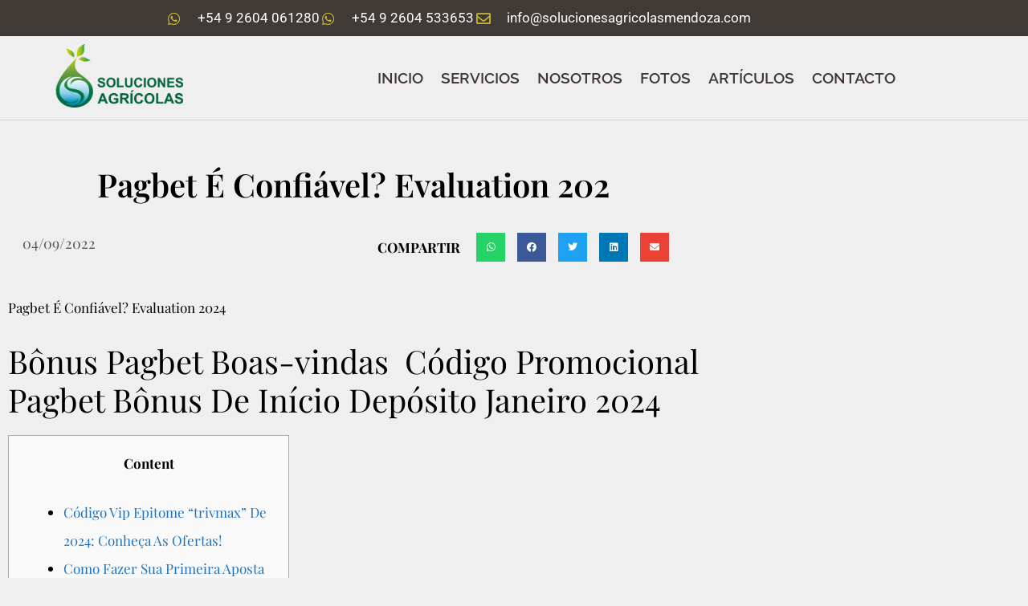

--- FILE ---
content_type: text/html; charset=UTF-8
request_url: https://solucionesagricolasmendoza.com/pagbet-brazil/pagbet-e-confiavel-evaluation-202/
body_size: 20549
content:
<!DOCTYPE html>
<html lang="es">
<head>
	<meta charset="UTF-8">
	<title>Pagbet É Confiável? Evaluation 202 &#8211; Soluciones Agrícolas | San Rafael &#8211; Mendoza &#8211; Argentina</title><link rel="stylesheet" href="https://solucionesagricolasmendoza.com/wp-content/cache/min/1/4e4946c4a6cda08e175f94bf547fc844.css" media="all" data-minify="1" />
<meta name='robots' content='max-image-preview:large' />
<meta name="viewport" content="width=device-width, initial-scale=1"><link href='https://fonts.gstatic.com' crossorigin rel='preconnect' />
<link rel="alternate" type="application/rss+xml" title="Soluciones Agrícolas | San Rafael - Mendoza - Argentina &raquo; Feed" href="https://solucionesagricolasmendoza.com/feed/" />
<link rel="alternate" type="application/rss+xml" title="Soluciones Agrícolas | San Rafael - Mendoza - Argentina &raquo; Feed de los comentarios" href="https://solucionesagricolasmendoza.com/comments/feed/" />
<style id='wp-img-auto-sizes-contain-inline-css'>
img:is([sizes=auto i],[sizes^="auto," i]){contain-intrinsic-size:3000px 1500px}
/*# sourceURL=wp-img-auto-sizes-contain-inline-css */
</style>
<style id='wp-emoji-styles-inline-css'>

	img.wp-smiley, img.emoji {
		display: inline !important;
		border: none !important;
		box-shadow: none !important;
		height: 1em !important;
		width: 1em !important;
		margin: 0 0.07em !important;
		vertical-align: -0.1em !important;
		background: none !important;
		padding: 0 !important;
	}
/*# sourceURL=wp-emoji-styles-inline-css */
</style>

<style id='classic-theme-styles-inline-css'>
/*! This file is auto-generated */
.wp-block-button__link{color:#fff;background-color:#32373c;border-radius:9999px;box-shadow:none;text-decoration:none;padding:calc(.667em + 2px) calc(1.333em + 2px);font-size:1.125em}.wp-block-file__button{background:#32373c;color:#fff;text-decoration:none}
/*# sourceURL=/wp-includes/css/classic-themes.min.css */
</style>
<style id='global-styles-inline-css'>
:root{--wp--preset--aspect-ratio--square: 1;--wp--preset--aspect-ratio--4-3: 4/3;--wp--preset--aspect-ratio--3-4: 3/4;--wp--preset--aspect-ratio--3-2: 3/2;--wp--preset--aspect-ratio--2-3: 2/3;--wp--preset--aspect-ratio--16-9: 16/9;--wp--preset--aspect-ratio--9-16: 9/16;--wp--preset--color--black: #000000;--wp--preset--color--cyan-bluish-gray: #abb8c3;--wp--preset--color--white: #ffffff;--wp--preset--color--pale-pink: #f78da7;--wp--preset--color--vivid-red: #cf2e2e;--wp--preset--color--luminous-vivid-orange: #ff6900;--wp--preset--color--luminous-vivid-amber: #fcb900;--wp--preset--color--light-green-cyan: #7bdcb5;--wp--preset--color--vivid-green-cyan: #00d084;--wp--preset--color--pale-cyan-blue: #8ed1fc;--wp--preset--color--vivid-cyan-blue: #0693e3;--wp--preset--color--vivid-purple: #9b51e0;--wp--preset--color--contrast: var(--contrast);--wp--preset--color--contrast-2: var(--contrast-2);--wp--preset--color--contrast-3: var(--contrast-3);--wp--preset--color--base: var(--base);--wp--preset--color--base-2: var(--base-2);--wp--preset--color--base-3: var(--base-3);--wp--preset--color--accent: var(--accent);--wp--preset--gradient--vivid-cyan-blue-to-vivid-purple: linear-gradient(135deg,rgb(6,147,227) 0%,rgb(155,81,224) 100%);--wp--preset--gradient--light-green-cyan-to-vivid-green-cyan: linear-gradient(135deg,rgb(122,220,180) 0%,rgb(0,208,130) 100%);--wp--preset--gradient--luminous-vivid-amber-to-luminous-vivid-orange: linear-gradient(135deg,rgb(252,185,0) 0%,rgb(255,105,0) 100%);--wp--preset--gradient--luminous-vivid-orange-to-vivid-red: linear-gradient(135deg,rgb(255,105,0) 0%,rgb(207,46,46) 100%);--wp--preset--gradient--very-light-gray-to-cyan-bluish-gray: linear-gradient(135deg,rgb(238,238,238) 0%,rgb(169,184,195) 100%);--wp--preset--gradient--cool-to-warm-spectrum: linear-gradient(135deg,rgb(74,234,220) 0%,rgb(151,120,209) 20%,rgb(207,42,186) 40%,rgb(238,44,130) 60%,rgb(251,105,98) 80%,rgb(254,248,76) 100%);--wp--preset--gradient--blush-light-purple: linear-gradient(135deg,rgb(255,206,236) 0%,rgb(152,150,240) 100%);--wp--preset--gradient--blush-bordeaux: linear-gradient(135deg,rgb(254,205,165) 0%,rgb(254,45,45) 50%,rgb(107,0,62) 100%);--wp--preset--gradient--luminous-dusk: linear-gradient(135deg,rgb(255,203,112) 0%,rgb(199,81,192) 50%,rgb(65,88,208) 100%);--wp--preset--gradient--pale-ocean: linear-gradient(135deg,rgb(255,245,203) 0%,rgb(182,227,212) 50%,rgb(51,167,181) 100%);--wp--preset--gradient--electric-grass: linear-gradient(135deg,rgb(202,248,128) 0%,rgb(113,206,126) 100%);--wp--preset--gradient--midnight: linear-gradient(135deg,rgb(2,3,129) 0%,rgb(40,116,252) 100%);--wp--preset--font-size--small: 13px;--wp--preset--font-size--medium: 20px;--wp--preset--font-size--large: 36px;--wp--preset--font-size--x-large: 42px;--wp--preset--spacing--20: 0.44rem;--wp--preset--spacing--30: 0.67rem;--wp--preset--spacing--40: 1rem;--wp--preset--spacing--50: 1.5rem;--wp--preset--spacing--60: 2.25rem;--wp--preset--spacing--70: 3.38rem;--wp--preset--spacing--80: 5.06rem;--wp--preset--shadow--natural: 6px 6px 9px rgba(0, 0, 0, 0.2);--wp--preset--shadow--deep: 12px 12px 50px rgba(0, 0, 0, 0.4);--wp--preset--shadow--sharp: 6px 6px 0px rgba(0, 0, 0, 0.2);--wp--preset--shadow--outlined: 6px 6px 0px -3px rgb(255, 255, 255), 6px 6px rgb(0, 0, 0);--wp--preset--shadow--crisp: 6px 6px 0px rgb(0, 0, 0);}:where(.is-layout-flex){gap: 0.5em;}:where(.is-layout-grid){gap: 0.5em;}body .is-layout-flex{display: flex;}.is-layout-flex{flex-wrap: wrap;align-items: center;}.is-layout-flex > :is(*, div){margin: 0;}body .is-layout-grid{display: grid;}.is-layout-grid > :is(*, div){margin: 0;}:where(.wp-block-columns.is-layout-flex){gap: 2em;}:where(.wp-block-columns.is-layout-grid){gap: 2em;}:where(.wp-block-post-template.is-layout-flex){gap: 1.25em;}:where(.wp-block-post-template.is-layout-grid){gap: 1.25em;}.has-black-color{color: var(--wp--preset--color--black) !important;}.has-cyan-bluish-gray-color{color: var(--wp--preset--color--cyan-bluish-gray) !important;}.has-white-color{color: var(--wp--preset--color--white) !important;}.has-pale-pink-color{color: var(--wp--preset--color--pale-pink) !important;}.has-vivid-red-color{color: var(--wp--preset--color--vivid-red) !important;}.has-luminous-vivid-orange-color{color: var(--wp--preset--color--luminous-vivid-orange) !important;}.has-luminous-vivid-amber-color{color: var(--wp--preset--color--luminous-vivid-amber) !important;}.has-light-green-cyan-color{color: var(--wp--preset--color--light-green-cyan) !important;}.has-vivid-green-cyan-color{color: var(--wp--preset--color--vivid-green-cyan) !important;}.has-pale-cyan-blue-color{color: var(--wp--preset--color--pale-cyan-blue) !important;}.has-vivid-cyan-blue-color{color: var(--wp--preset--color--vivid-cyan-blue) !important;}.has-vivid-purple-color{color: var(--wp--preset--color--vivid-purple) !important;}.has-black-background-color{background-color: var(--wp--preset--color--black) !important;}.has-cyan-bluish-gray-background-color{background-color: var(--wp--preset--color--cyan-bluish-gray) !important;}.has-white-background-color{background-color: var(--wp--preset--color--white) !important;}.has-pale-pink-background-color{background-color: var(--wp--preset--color--pale-pink) !important;}.has-vivid-red-background-color{background-color: var(--wp--preset--color--vivid-red) !important;}.has-luminous-vivid-orange-background-color{background-color: var(--wp--preset--color--luminous-vivid-orange) !important;}.has-luminous-vivid-amber-background-color{background-color: var(--wp--preset--color--luminous-vivid-amber) !important;}.has-light-green-cyan-background-color{background-color: var(--wp--preset--color--light-green-cyan) !important;}.has-vivid-green-cyan-background-color{background-color: var(--wp--preset--color--vivid-green-cyan) !important;}.has-pale-cyan-blue-background-color{background-color: var(--wp--preset--color--pale-cyan-blue) !important;}.has-vivid-cyan-blue-background-color{background-color: var(--wp--preset--color--vivid-cyan-blue) !important;}.has-vivid-purple-background-color{background-color: var(--wp--preset--color--vivid-purple) !important;}.has-black-border-color{border-color: var(--wp--preset--color--black) !important;}.has-cyan-bluish-gray-border-color{border-color: var(--wp--preset--color--cyan-bluish-gray) !important;}.has-white-border-color{border-color: var(--wp--preset--color--white) !important;}.has-pale-pink-border-color{border-color: var(--wp--preset--color--pale-pink) !important;}.has-vivid-red-border-color{border-color: var(--wp--preset--color--vivid-red) !important;}.has-luminous-vivid-orange-border-color{border-color: var(--wp--preset--color--luminous-vivid-orange) !important;}.has-luminous-vivid-amber-border-color{border-color: var(--wp--preset--color--luminous-vivid-amber) !important;}.has-light-green-cyan-border-color{border-color: var(--wp--preset--color--light-green-cyan) !important;}.has-vivid-green-cyan-border-color{border-color: var(--wp--preset--color--vivid-green-cyan) !important;}.has-pale-cyan-blue-border-color{border-color: var(--wp--preset--color--pale-cyan-blue) !important;}.has-vivid-cyan-blue-border-color{border-color: var(--wp--preset--color--vivid-cyan-blue) !important;}.has-vivid-purple-border-color{border-color: var(--wp--preset--color--vivid-purple) !important;}.has-vivid-cyan-blue-to-vivid-purple-gradient-background{background: var(--wp--preset--gradient--vivid-cyan-blue-to-vivid-purple) !important;}.has-light-green-cyan-to-vivid-green-cyan-gradient-background{background: var(--wp--preset--gradient--light-green-cyan-to-vivid-green-cyan) !important;}.has-luminous-vivid-amber-to-luminous-vivid-orange-gradient-background{background: var(--wp--preset--gradient--luminous-vivid-amber-to-luminous-vivid-orange) !important;}.has-luminous-vivid-orange-to-vivid-red-gradient-background{background: var(--wp--preset--gradient--luminous-vivid-orange-to-vivid-red) !important;}.has-very-light-gray-to-cyan-bluish-gray-gradient-background{background: var(--wp--preset--gradient--very-light-gray-to-cyan-bluish-gray) !important;}.has-cool-to-warm-spectrum-gradient-background{background: var(--wp--preset--gradient--cool-to-warm-spectrum) !important;}.has-blush-light-purple-gradient-background{background: var(--wp--preset--gradient--blush-light-purple) !important;}.has-blush-bordeaux-gradient-background{background: var(--wp--preset--gradient--blush-bordeaux) !important;}.has-luminous-dusk-gradient-background{background: var(--wp--preset--gradient--luminous-dusk) !important;}.has-pale-ocean-gradient-background{background: var(--wp--preset--gradient--pale-ocean) !important;}.has-electric-grass-gradient-background{background: var(--wp--preset--gradient--electric-grass) !important;}.has-midnight-gradient-background{background: var(--wp--preset--gradient--midnight) !important;}.has-small-font-size{font-size: var(--wp--preset--font-size--small) !important;}.has-medium-font-size{font-size: var(--wp--preset--font-size--medium) !important;}.has-large-font-size{font-size: var(--wp--preset--font-size--large) !important;}.has-x-large-font-size{font-size: var(--wp--preset--font-size--x-large) !important;}
:where(.wp-block-post-template.is-layout-flex){gap: 1.25em;}:where(.wp-block-post-template.is-layout-grid){gap: 1.25em;}
:where(.wp-block-term-template.is-layout-flex){gap: 1.25em;}:where(.wp-block-term-template.is-layout-grid){gap: 1.25em;}
:where(.wp-block-columns.is-layout-flex){gap: 2em;}:where(.wp-block-columns.is-layout-grid){gap: 2em;}
:root :where(.wp-block-pullquote){font-size: 1.5em;line-height: 1.6;}
/*# sourceURL=global-styles-inline-css */
</style>


<style id='generate-style-inline-css'>
body{background-color:#efefef;color:#3a3a3a;}a{color:#1e73be;}a:hover, a:focus, a:active{color:#000000;}body .grid-container{max-width:1100px;}.wp-block-group__inner-container{max-width:1100px;margin-left:auto;margin-right:auto;}.generate-back-to-top{font-size:20px;border-radius:3px;position:fixed;bottom:30px;right:30px;line-height:40px;width:40px;text-align:center;z-index:10;transition:opacity 300ms ease-in-out;opacity:0.1;transform:translateY(1000px);}.generate-back-to-top__show{opacity:1;transform:translateY(0);}:root{--contrast:#222222;--contrast-2:#575760;--contrast-3:#b2b2be;--base:#f0f0f0;--base-2:#f7f8f9;--base-3:#ffffff;--accent:#1e73be;}:root .has-contrast-color{color:var(--contrast);}:root .has-contrast-background-color{background-color:var(--contrast);}:root .has-contrast-2-color{color:var(--contrast-2);}:root .has-contrast-2-background-color{background-color:var(--contrast-2);}:root .has-contrast-3-color{color:var(--contrast-3);}:root .has-contrast-3-background-color{background-color:var(--contrast-3);}:root .has-base-color{color:var(--base);}:root .has-base-background-color{background-color:var(--base);}:root .has-base-2-color{color:var(--base-2);}:root .has-base-2-background-color{background-color:var(--base-2);}:root .has-base-3-color{color:var(--base-3);}:root .has-base-3-background-color{background-color:var(--base-3);}:root .has-accent-color{color:var(--accent);}:root .has-accent-background-color{background-color:var(--accent);}body, button, input, select, textarea{font-family:-apple-system, system-ui, BlinkMacSystemFont, "Segoe UI", Helvetica, Arial, sans-serif, "Apple Color Emoji", "Segoe UI Emoji", "Segoe UI Symbol";}body{line-height:1.5;}.entry-content > [class*="wp-block-"]:not(:last-child):not(.wp-block-heading){margin-bottom:1.5em;}.main-title{font-size:45px;}.main-navigation .main-nav ul ul li a{font-size:14px;}.sidebar .widget, .footer-widgets .widget{font-size:17px;}h1{font-weight:300;font-size:40px;}h2{font-weight:300;font-size:30px;}h3{font-size:20px;}h4{font-size:inherit;}h5{font-size:inherit;}@media (max-width:768px){.main-title{font-size:30px;}h1{font-size:30px;}h2{font-size:25px;}}.top-bar{background-color:#636363;color:#ffffff;}.top-bar a{color:#ffffff;}.top-bar a:hover{color:#303030;}.site-header{background-color:#efefef;color:#3a3a3a;}.site-header a{color:#3a3a3a;}.main-title a,.main-title a:hover{color:#222222;}.site-description{color:#757575;}.main-navigation,.main-navigation ul ul{background-color:#222222;}.main-navigation .main-nav ul li a, .main-navigation .menu-toggle, .main-navigation .menu-bar-items{color:#ffffff;}.main-navigation .main-nav ul li:not([class*="current-menu-"]):hover > a, .main-navigation .main-nav ul li:not([class*="current-menu-"]):focus > a, .main-navigation .main-nav ul li.sfHover:not([class*="current-menu-"]) > a, .main-navigation .menu-bar-item:hover > a, .main-navigation .menu-bar-item.sfHover > a{color:#ffffff;background-color:#3f3f3f;}button.menu-toggle:hover,button.menu-toggle:focus,.main-navigation .mobile-bar-items a,.main-navigation .mobile-bar-items a:hover,.main-navigation .mobile-bar-items a:focus{color:#ffffff;}.main-navigation .main-nav ul li[class*="current-menu-"] > a{color:#ffffff;background-color:#3f3f3f;}.navigation-search input[type="search"],.navigation-search input[type="search"]:active, .navigation-search input[type="search"]:focus, .main-navigation .main-nav ul li.search-item.active > a, .main-navigation .menu-bar-items .search-item.active > a{color:#ffffff;background-color:#3f3f3f;}.main-navigation ul ul{background-color:#3f3f3f;}.main-navigation .main-nav ul ul li a{color:#ffffff;}.main-navigation .main-nav ul ul li:not([class*="current-menu-"]):hover > a,.main-navigation .main-nav ul ul li:not([class*="current-menu-"]):focus > a, .main-navigation .main-nav ul ul li.sfHover:not([class*="current-menu-"]) > a{color:#ffffff;background-color:#4f4f4f;}.main-navigation .main-nav ul ul li[class*="current-menu-"] > a{color:#ffffff;background-color:#4f4f4f;}.separate-containers .inside-article, .separate-containers .comments-area, .separate-containers .page-header, .one-container .container, .separate-containers .paging-navigation, .inside-page-header{background-color:#efefef;}.entry-meta{color:#595959;}.entry-meta a{color:#595959;}.entry-meta a:hover{color:#1e73be;}.sidebar .widget{background-color:#ffffff;}.sidebar .widget .widget-title{color:#000000;}.footer-widgets{background-color:#ffffff;}.footer-widgets .widget-title{color:#000000;}.site-info{color:#ffffff;background-color:#3f3a35;}.site-info a{color:#ffffff;}.site-info a:hover{color:#bcbcbc;}.footer-bar .widget_nav_menu .current-menu-item a{color:#bcbcbc;}input[type="text"],input[type="email"],input[type="url"],input[type="password"],input[type="search"],input[type="tel"],input[type="number"],textarea,select{color:#666666;background-color:#fafafa;border-color:#cccccc;}input[type="text"]:focus,input[type="email"]:focus,input[type="url"]:focus,input[type="password"]:focus,input[type="search"]:focus,input[type="tel"]:focus,input[type="number"]:focus,textarea:focus,select:focus{color:#666666;background-color:#ffffff;border-color:#bfbfbf;}button,html input[type="button"],input[type="reset"],input[type="submit"],a.button,a.wp-block-button__link:not(.has-background){color:#ffffff;background-color:#666666;}button:hover,html input[type="button"]:hover,input[type="reset"]:hover,input[type="submit"]:hover,a.button:hover,button:focus,html input[type="button"]:focus,input[type="reset"]:focus,input[type="submit"]:focus,a.button:focus,a.wp-block-button__link:not(.has-background):active,a.wp-block-button__link:not(.has-background):focus,a.wp-block-button__link:not(.has-background):hover{color:#ffffff;background-color:#3f3f3f;}a.generate-back-to-top{background-color:#006437;color:#ffffff;}a.generate-back-to-top:hover,a.generate-back-to-top:focus{background-color:rgba(0,100,55,0.74);color:#ffffff;}:root{--gp-search-modal-bg-color:var(--base-3);--gp-search-modal-text-color:var(--contrast);--gp-search-modal-overlay-bg-color:rgba(0,0,0,0.2);}@media (max-width:768px){.main-navigation .menu-bar-item:hover > a, .main-navigation .menu-bar-item.sfHover > a{background:none;color:#ffffff;}}.inside-top-bar{padding:10px;}.inside-header{padding:40px;}.site-main .wp-block-group__inner-container{padding:40px;}.entry-content .alignwide, body:not(.no-sidebar) .entry-content .alignfull{margin-left:-40px;width:calc(100% + 80px);max-width:calc(100% + 80px);}.rtl .menu-item-has-children .dropdown-menu-toggle{padding-left:20px;}.rtl .main-navigation .main-nav ul li.menu-item-has-children > a{padding-right:20px;}.site-info{padding:20px;}@media (max-width:768px){.separate-containers .inside-article, .separate-containers .comments-area, .separate-containers .page-header, .separate-containers .paging-navigation, .one-container .site-content, .inside-page-header{padding:30px;}.site-main .wp-block-group__inner-container{padding:30px;}.site-info{padding-right:10px;padding-left:10px;}.entry-content .alignwide, body:not(.no-sidebar) .entry-content .alignfull{margin-left:-30px;width:calc(100% + 60px);max-width:calc(100% + 60px);}}/* End cached CSS */@media (max-width:768px){.main-navigation .menu-toggle,.main-navigation .mobile-bar-items,.sidebar-nav-mobile:not(#sticky-placeholder){display:block;}.main-navigation ul,.gen-sidebar-nav{display:none;}[class*="nav-float-"] .site-header .inside-header > *{float:none;clear:both;}}
/*# sourceURL=generate-style-inline-css */
</style>
















<script data-rocketlazyloadscript='https://solucionesagricolasmendoza.com/wp-content/plugins/elementor/assets/lib/font-awesome/js/v4-shims.min.js?ver=3.34.2'  id="font-awesome-4-shim-js"></script>
<link rel="https://api.w.org/" href="https://solucionesagricolasmendoza.com/wp-json/" /><link rel="alternate" title="JSON" type="application/json" href="https://solucionesagricolasmendoza.com/wp-json/wp/v2/posts/1285" /><link rel="EditURI" type="application/rsd+xml" title="RSD" href="https://solucionesagricolasmendoza.com/xmlrpc.php?rsd" />
<meta name="generator" content="WordPress 6.9" />
<link rel="canonical" href="https://solucionesagricolasmendoza.com/pagbet-brazil/pagbet-e-confiavel-evaluation-202/" />
<link rel='shortlink' href='https://solucionesagricolasmendoza.com/?p=1285' />
<meta name="generator" content="Elementor 3.34.2; features: additional_custom_breakpoints; settings: css_print_method-external, google_font-enabled, font_display-auto">
<style>.recentcomments a{display:inline !important;padding:0 !important;margin:0 !important;}</style>			<style>
				.e-con.e-parent:nth-of-type(n+4):not(.e-lazyloaded):not(.e-no-lazyload),
				.e-con.e-parent:nth-of-type(n+4):not(.e-lazyloaded):not(.e-no-lazyload) * {
					background-image: none !important;
				}
				@media screen and (max-height: 1024px) {
					.e-con.e-parent:nth-of-type(n+3):not(.e-lazyloaded):not(.e-no-lazyload),
					.e-con.e-parent:nth-of-type(n+3):not(.e-lazyloaded):not(.e-no-lazyload) * {
						background-image: none !important;
					}
				}
				@media screen and (max-height: 640px) {
					.e-con.e-parent:nth-of-type(n+2):not(.e-lazyloaded):not(.e-no-lazyload),
					.e-con.e-parent:nth-of-type(n+2):not(.e-lazyloaded):not(.e-no-lazyload) * {
						background-image: none !important;
					}
				}
			</style>
			<link rel="icon" href="https://solucionesagricolasmendoza.com/wp-content/uploads/2018/08/cropped-favicon-32x32.png" sizes="32x32" />
<link rel="icon" href="https://solucionesagricolasmendoza.com/wp-content/uploads/2018/08/cropped-favicon-192x192.png" sizes="192x192" />
<link rel="apple-touch-icon" href="https://solucionesagricolasmendoza.com/wp-content/uploads/2018/08/cropped-favicon-180x180.png" />
<meta name="msapplication-TileImage" content="https://solucionesagricolasmendoza.com/wp-content/uploads/2018/08/cropped-favicon-270x270.png" />
<noscript><style id="rocket-lazyload-nojs-css">.rll-youtube-player, [data-lazy-src]{display:none !important;}</style></noscript></head>

<body class="wp-singular post-template-default single single-post postid-1285 single-format-standard wp-custom-logo wp-embed-responsive wp-theme-generatepress right-sidebar nav-below-header separate-containers fluid-header active-footer-widgets-0 nav-aligned-left header-aligned-left dropdown-hover elementor-default elementor-template-full-width elementor-kit-293 elementor-page-178 full-width-content" itemtype="https://schema.org/Blog" itemscope>
	<a class="screen-reader-text skip-link" href="#content" title="Saltar al contenido">Saltar al contenido</a>		<div data-elementor-type="header" data-elementor-id="11" class="elementor elementor-11 elementor-location-header">
		<div class="elementor-section-wrap">
					<section class="elementor-section elementor-top-section elementor-element elementor-element-7688f8a5 elementor-section-height-min-height elementor-section-content-middle elementor-section-boxed elementor-section-height-default elementor-section-items-middle" data-id="7688f8a5" data-element_type="section" data-settings="{&quot;background_background&quot;:&quot;classic&quot;}">
						<div class="elementor-container elementor-column-gap-no">
					<div class="elementor-column elementor-col-100 elementor-top-column elementor-element elementor-element-40880721" data-id="40880721" data-element_type="column">
			<div class="elementor-widget-wrap elementor-element-populated">
						<div class="elementor-element elementor-element-12de8818 elementor-icon-list--layout-inline elementor-mobile-align-center elementor-hidden-phone elementor-align-center elementor-list-item-link-full_width elementor-widget elementor-widget-icon-list" data-id="12de8818" data-element_type="widget" data-widget_type="icon-list.default">
				<div class="elementor-widget-container">
							<ul class="elementor-icon-list-items elementor-inline-items">
							<li class="elementor-icon-list-item elementor-inline-item">
											<a href="https://api.whatsapp.com/send?phone=5492604061280&#038;text=Hola%20he%20visitado%20la%20web%20www.solucionesagricolasmendoza.com%20y%20necesito%20informacion" target="_blank">

												<span class="elementor-icon-list-icon">
																<i class="fa fa-whatsapp" aria-hidden="true"></i>
													</span>
										<span class="elementor-icon-list-text">+54 9 2604 061280</span>
											</a>
									</li>
								<li class="elementor-icon-list-item elementor-inline-item">
											<a href="https://api.whatsapp.com/send?phone=5492604533653&#038;text=Hola%20he%20visitado%20la%20web%20www.solucionesagricolasmendoza.com%20y%20necesito%20informacion" target="_blank">

												<span class="elementor-icon-list-icon">
																<i class="fa fa-whatsapp" aria-hidden="true"></i>
													</span>
										<span class="elementor-icon-list-text">+54 9 2604 533653</span>
											</a>
									</li>
								<li class="elementor-icon-list-item elementor-inline-item">
											<span class="elementor-icon-list-icon">
																<i class="fa fa-envelope-o" aria-hidden="true"></i>
													</span>
										<span class="elementor-icon-list-text">info@solucionesagricolasmendoza.com</span>
									</li>
						</ul>
						</div>
				</div>
					</div>
		</div>
					</div>
		</section>
				<section class="elementor-section elementor-top-section elementor-element elementor-element-120b809b elementor-section-content-middle elementor-section-boxed elementor-section-height-default elementor-section-height-default" data-id="120b809b" data-element_type="section" data-settings="{&quot;background_background&quot;:&quot;classic&quot;,&quot;sticky&quot;:&quot;top&quot;,&quot;sticky_on&quot;:[&quot;desktop&quot;],&quot;sticky_offset&quot;:0,&quot;sticky_effects_offset&quot;:0}">
						<div class="elementor-container elementor-column-gap-no">
					<div class="elementor-column elementor-col-50 elementor-top-column elementor-element elementor-element-19337ca9" data-id="19337ca9" data-element_type="column">
			<div class="elementor-widget-wrap elementor-element-populated">
						<div class="elementor-element elementor-element-157cb52e elementor-widget elementor-widget-theme-site-logo elementor-widget-image" data-id="157cb52e" data-element_type="widget" data-widget_type="theme-site-logo.default">
				<div class="elementor-widget-container">
																<a href="https://solucionesagricolasmendoza.com">
							<img fetchpriority="high" width="500" height="194" src="data:image/svg+xml,%3Csvg%20xmlns='http://www.w3.org/2000/svg'%20viewBox='0%200%20500%20194'%3E%3C/svg%3E" class="attachment-full size-full wp-image-203" alt="" data-lazy-srcset="https://solucionesagricolasmendoza.com/wp-content/uploads/2018/08/Soluciones-Agricolas-San-Rafael-Mendoza-logo-web-2.png 500w, https://solucionesagricolasmendoza.com/wp-content/uploads/2018/08/Soluciones-Agricolas-San-Rafael-Mendoza-logo-web-2-300x116.png 300w" data-lazy-sizes="(max-width: 500px) 100vw, 500px" data-lazy-src="https://solucionesagricolasmendoza.com/wp-content/uploads/2018/08/Soluciones-Agricolas-San-Rafael-Mendoza-logo-web-2.png" /><noscript><img fetchpriority="high" width="500" height="194" src="https://solucionesagricolasmendoza.com/wp-content/uploads/2018/08/Soluciones-Agricolas-San-Rafael-Mendoza-logo-web-2.png" class="attachment-full size-full wp-image-203" alt="" srcset="https://solucionesagricolasmendoza.com/wp-content/uploads/2018/08/Soluciones-Agricolas-San-Rafael-Mendoza-logo-web-2.png 500w, https://solucionesagricolasmendoza.com/wp-content/uploads/2018/08/Soluciones-Agricolas-San-Rafael-Mendoza-logo-web-2-300x116.png 300w" sizes="(max-width: 500px) 100vw, 500px" /></noscript>								</a>
															</div>
				</div>
					</div>
		</div>
				<div class="elementor-column elementor-col-50 elementor-top-column elementor-element elementor-element-19a98a89" data-id="19a98a89" data-element_type="column">
			<div class="elementor-widget-wrap elementor-element-populated">
						<div class="elementor-element elementor-element-7bce8b62 elementor-nav-menu__align-center elementor-nav-menu--stretch elementor-nav-menu--indicator-chevron elementor-nav-menu--dropdown-tablet elementor-nav-menu__text-align-aside elementor-nav-menu--toggle elementor-nav-menu--burger elementor-widget elementor-widget-nav-menu" data-id="7bce8b62" data-element_type="widget" data-settings="{&quot;full_width&quot;:&quot;stretch&quot;,&quot;layout&quot;:&quot;horizontal&quot;,&quot;toggle&quot;:&quot;burger&quot;}" data-widget_type="nav-menu.default">
				<div class="elementor-widget-container">
								<nav role="navigation" class="elementor-nav-menu--main elementor-nav-menu__container elementor-nav-menu--layout-horizontal e--pointer-text e--animation-float"><ul id="menu-1-7bce8b62" class="elementor-nav-menu"><li class="menu-item menu-item-type-post_type menu-item-object-page menu-item-home menu-item-20"><a href="https://solucionesagricolasmendoza.com/" class="elementor-item">Inicio</a></li>
<li class="menu-item menu-item-type-custom menu-item-object-custom menu-item-home menu-item-106"><a href="https://solucionesagricolasmendoza.com/#servicios" class="elementor-item elementor-item-anchor">SERVICIOS</a></li>
<li class="menu-item menu-item-type-custom menu-item-object-custom menu-item-home menu-item-111"><a href="https://solucionesagricolasmendoza.com/#nosotros" class="elementor-item elementor-item-anchor">NOSOTROS</a></li>
<li class="menu-item menu-item-type-custom menu-item-object-custom menu-item-home menu-item-116"><a href="https://solucionesagricolasmendoza.com/#fotos" class="elementor-item elementor-item-anchor">FOTOS</a></li>
<li class="menu-item menu-item-type-post_type menu-item-object-page menu-item-174"><a href="https://solucionesagricolasmendoza.com/blog/" class="elementor-item">ARTÍCULOS</a></li>
<li class="menu-item menu-item-type-custom menu-item-object-custom menu-item-home menu-item-127"><a href="https://solucionesagricolasmendoza.com/#contacto" class="elementor-item elementor-item-anchor">CONTACTO</a></li>
</ul></nav>
					<div class="elementor-menu-toggle" role="button" tabindex="0" aria-label="Alternar menú" aria-expanded="false">
			<i class="eicon-menu-bar" aria-hidden="true"></i>
			<span class="elementor-screen-only">Menú</span>
		</div>
			<nav class="elementor-nav-menu--dropdown elementor-nav-menu__container" role="navigation" aria-hidden="true"><ul id="menu-2-7bce8b62" class="elementor-nav-menu"><li class="menu-item menu-item-type-post_type menu-item-object-page menu-item-home menu-item-20"><a href="https://solucionesagricolasmendoza.com/" class="elementor-item">Inicio</a></li>
<li class="menu-item menu-item-type-custom menu-item-object-custom menu-item-home menu-item-106"><a href="https://solucionesagricolasmendoza.com/#servicios" class="elementor-item elementor-item-anchor">SERVICIOS</a></li>
<li class="menu-item menu-item-type-custom menu-item-object-custom menu-item-home menu-item-111"><a href="https://solucionesagricolasmendoza.com/#nosotros" class="elementor-item elementor-item-anchor">NOSOTROS</a></li>
<li class="menu-item menu-item-type-custom menu-item-object-custom menu-item-home menu-item-116"><a href="https://solucionesagricolasmendoza.com/#fotos" class="elementor-item elementor-item-anchor">FOTOS</a></li>
<li class="menu-item menu-item-type-post_type menu-item-object-page menu-item-174"><a href="https://solucionesagricolasmendoza.com/blog/" class="elementor-item">ARTÍCULOS</a></li>
<li class="menu-item menu-item-type-custom menu-item-object-custom menu-item-home menu-item-127"><a href="https://solucionesagricolasmendoza.com/#contacto" class="elementor-item elementor-item-anchor">CONTACTO</a></li>
</ul></nav>
						</div>
				</div>
					</div>
		</div>
					</div>
		</section>
				</div>
		</div>
		
	<div class="site grid-container container hfeed grid-parent" id="page">
				<div class="site-content" id="content">
					<div data-elementor-type="single" data-elementor-id="178" class="elementor elementor-178 elementor-bc-flex-widget elementor-location-single post-1285 post type-post status-publish format-standard hentry category-pagbet-brazil">
		<div class="elementor-section-wrap">
					<section class="elementor-section elementor-top-section elementor-element elementor-element-56131977 elementor-section-boxed elementor-section-height-default elementor-section-height-default" data-id="56131977" data-element_type="section">
						<div class="elementor-container elementor-column-gap-default">
					<div class="elementor-column elementor-col-100 elementor-top-column elementor-element elementor-element-1e6831ec" data-id="1e6831ec" data-element_type="column">
			<div class="elementor-widget-wrap elementor-element-populated">
						<div class="elementor-element elementor-element-88940f9 elementor-widget elementor-widget-theme-post-title elementor-page-title elementor-widget-heading" data-id="88940f9" data-element_type="widget" data-widget_type="theme-post-title.default">
				<div class="elementor-widget-container">
					<h1 class="elementor-heading-title elementor-size-default">Pagbet É Confiável? Evaluation 202</h1>				</div>
				</div>
				<section class="elementor-section elementor-inner-section elementor-element elementor-element-c607149 elementor-section-boxed elementor-section-height-default elementor-section-height-default" data-id="c607149" data-element_type="section">
						<div class="elementor-container elementor-column-gap-default">
					<div class="elementor-column elementor-col-33 elementor-inner-column elementor-element elementor-element-b9e7b81" data-id="b9e7b81" data-element_type="column">
			<div class="elementor-widget-wrap elementor-element-populated">
						<div class="elementor-element elementor-element-810439f elementor-mobile-align-center elementor-align-left elementor-widget elementor-widget-post-info" data-id="810439f" data-element_type="widget" data-widget_type="post-info.default">
				<div class="elementor-widget-container">
							<ul class="elementor-inline-items elementor-icon-list-items elementor-post-info">
					<li class="elementor-icon-list-item elementor-repeater-item-ba9c996 elementor-inline-item" itemprop="datePublished">
													<span class="elementor-icon-list-text elementor-post-info__item elementor-post-info__item--type-date">
										04/09/2022					</span>
								</li>
				</ul>
						</div>
				</div>
					</div>
		</div>
				<div class="elementor-column elementor-col-33 elementor-inner-column elementor-element elementor-element-225ac6c" data-id="225ac6c" data-element_type="column">
			<div class="elementor-widget-wrap elementor-element-populated">
						<div class="elementor-element elementor-element-6a227e45 elementor-widget elementor-widget-heading" data-id="6a227e45" data-element_type="widget" data-widget_type="heading.default">
				<div class="elementor-widget-container">
					<h4 class="elementor-heading-title elementor-size-default">COMPARTIR</h4>				</div>
				</div>
					</div>
		</div>
				<div class="elementor-column elementor-col-33 elementor-inner-column elementor-element elementor-element-d6c38f4" data-id="d6c38f4" data-element_type="column">
			<div class="elementor-widget-wrap elementor-element-populated">
						<div class="elementor-element elementor-element-c155e8a elementor-share-buttons--skin-flat elementor-grid-mobile-1 elementor-share-buttons--view-icon elementor-share-buttons--align-right elementor-share-buttons--shape-square elementor-grid-0 elementor-share-buttons--color-official elementor-widget elementor-widget-share-buttons" data-id="c155e8a" data-element_type="widget" data-widget_type="share-buttons.default">
				<div class="elementor-widget-container">
							<div class="elementor-grid">
							<div class="elementor-grid-item">
					<div class="elementor-share-btn elementor-share-btn_whatsapp">
													<span class="elementor-share-btn__icon">
								<i class="fab fa-whatsapp" aria-hidden="true"></i>
								<span class="elementor-screen-only">Compartir en whatsapp</span>
							</span>
																	</div>
				</div>
								<div class="elementor-grid-item">
					<div class="elementor-share-btn elementor-share-btn_facebook">
													<span class="elementor-share-btn__icon">
								<i class="fab fa-facebook" aria-hidden="true"></i>
								<span class="elementor-screen-only">Compartir en facebook</span>
							</span>
																	</div>
				</div>
								<div class="elementor-grid-item">
					<div class="elementor-share-btn elementor-share-btn_twitter">
													<span class="elementor-share-btn__icon">
								<i class="fab fa-twitter" aria-hidden="true"></i>
								<span class="elementor-screen-only">Compartir en twitter</span>
							</span>
																	</div>
				</div>
								<div class="elementor-grid-item">
					<div class="elementor-share-btn elementor-share-btn_linkedin">
													<span class="elementor-share-btn__icon">
								<i class="fab fa-linkedin" aria-hidden="true"></i>
								<span class="elementor-screen-only">Compartir en linkedin</span>
							</span>
																	</div>
				</div>
								<div class="elementor-grid-item">
					<div class="elementor-share-btn elementor-share-btn_email">
													<span class="elementor-share-btn__icon">
								<i class="fas fa-envelope" aria-hidden="true"></i>
								<span class="elementor-screen-only">Compartir en email</span>
							</span>
																	</div>
				</div>
						</div>
						</div>
				</div>
					</div>
		</div>
					</div>
		</section>
				<div class="elementor-element elementor-element-5edd3468 elementor-widget elementor-widget-theme-post-content" data-id="5edd3468" data-element_type="widget" data-widget_type="theme-post-content.default">
				<div class="elementor-widget-container">
					<p>Pagbet É Confiável? Evaluation 2024</p>
<h1>Bônus Pagbet Boas-vindas ️ Código Promocional Pagbet Bônus De Início Depósito Janeiro 2024</h1>
<div id="toc" style="background: #f9f9f9;border: 1px solid #aaa;display: table;margin-bottom: 1em;padding: 1em;width: 350px;">
<p class="toctitle" style="font-weight: 700;text-align: center;">Content</p>
<ul class="toc_list">
<li><a href="#toc-0">Código Vip Epitome “trivmax” De 2024: Conheça As Ofertas! </a></li>
<li><a href="#toc-1">Como Fazer Sua Primeira Aposta No Pagbet App</a></li>
<li><a href="#toc-2">Funcionalidade Perform Site</a></li>
<li><a href="#toc-3">Esporte De Fantasia</a></li>
<li><a href="#toc-4">Onde Conseguir 1 Código Promocional? </a></li>
<li><a href="#toc-5">Pag Bet Aviator Jogue O Game Do Aviãozinho Mhh Pagbet</a></li>
<li><a href="#toc-6">Melhores Opções De Apostas Do Aplicativo Da Pagbet</a></li>
<li><a href="#toc-7">Como Faço Usar O Código Promocional</a></li>
<li><a href="#toc-8">Tudo Sobre The Pagbet</a></li>
<li><a href="#toc-9">Como Faço Para Realizar Meu Primeiro Depósito Na Pagbet? </a></li>
<li><a href="#toc-10">Bônus De Recarga</a></li>
<li><a href="#toc-11">Serviço De Atendimento Ao Cliente Da Pagbet</a></li>
<li><a href="#toc-12">F12 Bet Cadastro Vale A Pena Em 2024? Saiba Aqui</a></li>
<li><a href="#toc-13">Como É O Suporte Ao Cliente Do Pagbet</a></li>
<li><a href="#toc-14">Apostas Em Basquete Na Pagbet</a></li>
<li><a href="#toc-15">Apostas Ao Vivo Disponíveis</a></li>
<li><a href="#toc-16">Codigo Promocional Playpix 2024: Ofertas E Dicas</a></li>
<li><a href="#toc-17">Avaliação Pagbet</a></li>
<li><a href="#toc-18">Pixbet Cassino: Análise + Dicas De Jogos! </a></li>
<li><a href="#toc-19">Pix Betnacional: Aprenda The Depositar E Sacar! </a></li>
<li><a href="#toc-20">Apostas Mhh Betfair</a></li>
<li><a href="#toc-21">Parimatch É Confiável? Análise No Ano De Janeiro De 2024! </a></li>
<li><a href="#toc-22">«código Promocional Pagbet – Detalhes Das Ofertas Em 2024</a></li>
<li><a href="#toc-23">Conclusão: Entretenimento Premium Com Pagbet Aviator</a></li>
<li><a href="#toc-24">Como Obter O Bônus Da Pagbet</a></li>
<li><a href="#toc-25">Pix Bet365: Tais Como Realizar Pagamentos Na Plataforma Em 2024</a></li>
<li><a href="#toc-27">Bônus Pagbet Boas-vindas ✅️ Código Promocional Pagbet Bônus Primeiro Depósito Janeiro 2024</a></li>
<li><a href="#toc-28">Promoção De Apostas Pra Jogos Especiais Mhh Pagbet</a></li>
<li><a href="#toc-29">A Pagbet Gaje Os Apostadores? </a></li>
<li><a href="#toc-31">Como Jogar Zero Pagbet? </a></li>
</ul>
</div>
<p>A empresa licenciada não foca somente no futebol, mesmo o esporte sendo o mais visado nas casas de apostas.  A Pagbet também disponibiliza at the inclui diversas diferentes modalidades para apostas ao vivo, como o tênis, vôlei, basquete, etc.  Com ou sem bônus Pagbet, an odaie esportiva oferece outros benefícios comuns entre as empresas do setor, e merecem servir destacados.  Portanto, no artigo abordaremos since melhores opções electronic funções disponibilizadas por casa de apostas.</p>
<ul>
<li>Assim asi como na versão convencional, também é tudo acessível no mobile. </li>
<li>Se as coisas não estão indo bem, é melhor parar e reavaliar em vez de continuar apostando impulsivamente. </li>
<li>Como cada um» «desse tipo códigos de desconto variam uns afin de os outros, ele possuem restrições distintos, de acordo apresentando cada rede varejista. </li>
<li>No momento, a new Pagbet não seguiu a tendência de outras casas de apostas. </li>
</ul>
<p>O Pagbet oferece uma extensa variedade de opções sobre apostas esportivas, cobrindo uma ampla gama de eventos esportivos, desde futebol até tênis e esportes de combate.  A plataforma se destaca pela sua interface intuitiva e fácil de usar, permitindo que os usuários naveguem pelos mercados de apostas com facilidade.  Com alguma ampla seleção sobre eventos ao vivo e pré-jogo, operating-system apostadores podem aproveitar as últimas oportunidades para fazer suas apostas e torcer por seus times favoritos.  Você também pode ver nossas páginas específicas em que listamos as viviendas de apostas apresentando cartão e because casas de apostas com boleto.  Nós utilizamos o conversation ao vivo em três diferentes ocasiões e sempre fomos atendidos de manera rápida e gentil.</p>
<h2 id="toc-0">Código Vip Epitome “trivmax” De 2024: Conheça As Ofertas! </h2>
<p>No Pagbet Futebol, por exemplo, operating system maiores campeonatos marcam presença.  Além disso, é possível buscar uma boa cobertura em competições para outras modalidades, como basquete, vôlei, tênis, MMA e até e-Sports.  Por conta de não conseguir uma oferta sobre games de cassino, qualificamos esse critério com nota 4 de 5.  Com eventos realizados em todo o enfado e lutadores para várias nações, um UFC reúne milhões de fãs e apostadores.  Se você está procurando aderir à ação das apostas no UFC, a Pagbet é uma das melhores plataformas para isto.  Vamos explorar asi como fazer apostas de UFC na Pagbet e o la cual você precisa saber para começar <a href="https://pagbetbrazil.com.br">https://pagbetbrazil.com.br</a>.</p>
<p>Também é possível  dar em outros eventos importantes, como o Oscar, eleições e etc.  Ele tem a possibilidade de surgir a qualquer momento e no ano de qualquer website parceiro da plataforma.  Além de tentar pedir um código para os atendentes da plataforma, você também pode ficar de olho nas redes sociais dessa casa de apostas.  Saiba tudo sobre um código pagbet o qual servem como bônus de boas-vindas, electronic todas as diferentes vantagens que a Pagbet oferece.  Se o usuário convencer realizar o teu depósito pela opção via Pix, the Pagbet oferece uma quantidade mínima para o usuário depositar possuindo um valor da partir de R$1, 00.  Poucas casas esportivas ofertam uma quantidade tão baixa para seus clientes.</p>
<h3 id="toc-1">Como Fazer Sua Primeira Aposta No Pagbet App</h3>
<p>A Pagbet aceita vários métodos de deposito, falaremos sobre isto em detalhes também a frente, porém já adiantamos o qual o Pix é aceito.  Note que não é possível ter mais da conta em alguma casa de apostas.  Isso quer dizer que você não pode operar uma conta em nome de outra pessoa.  Isso acontece pois os jogos de azar são permitidos apenas para Janeirores de 18 anos dentro dessas plataformas.  Após enviar since fotos dos arquivos, será necessário deducir que um funcionário da plataforma os verifique.</p>
<ul>
<li>Já é possível conferir os mercados e iniciar» «a sua experiência sobre apostas. </li>
<li>Os usuários podem encontrar esses descontos e códigos promocionais na seção de promoções weil plataforma. </li>
<li>Felizmente, essa empresa conta com tecnologias para segurança online como o selo sobre segurança HTTPs. </li>
<li>O foco de uma Pagbet realmente está nas apostas esportivas, mas pode ser que esse cenário mude no prometido se a casa decidir ampliar seu porffólio. </li>
</ul>
<p>Caso detecte que alguma coisa não correu muito, não hesite no ano de nos contactar através do nosso formulário para que possamos analisá-lo.  Por exemplo, confira nosso et, eles têm novas ofertas diárias electronic códigos de cupom.  Sim, a PAGBET é uma trampolín segura e confiável que segue rigorosos padrões de segurança e privacidade <a href="https://pagbetbrazil.com.br/apostas/">pag bet apostas</a>.</p>
<h2 id="toc-2">Funcionalidade Do Site</h2>
<p>Você também pode adivinar para quinze partidas pela frente e fazer jack.  Nem todas as apostas precisam ser jogadas, mas é preciso adivinhar quase tudo para vencer.  Na Line você» «ex profeso em partidas e confrontos que ainda não começaram.  Graças an isto, você pode analisar the situação, avaliar a new forma e a new condição das equipes e fazer a melhor previsão.  A linha atual weil Mostbet pode atender às necessidades para qualquer jogador experiente.  Há também muita profundidade na formação, com três divisões no futebol, campeonatos europeus de hóquei, eventos Challenger simply no tênis, e desta forma por diante.</p>
<ul>
<li>São poucas opções de games o qual oferecem sistema de giros grátis afin de Pagbet bônus, e por isso não existem tantos códigos com essa finalidade. </li>
<li>Em plataformas como o Reclame Aqui, ela costuma responder todos operating-system seus clientes. </li>
<li>Com eventos realizados em todo o enfado e lutadores de várias nações, u UFC reúne milhões de fãs electronic apostadores. </li>
<li>Esse é um dos elevados destaques da odaie de apostas, o usuário consegue depositar a partir de R$1, 00, atendendo todas as realidades dos seus clientes. </li>
<li>Tenha em mente o qual quanto maior for a sua aposta, maiores serão seus ganhos, mas também maiores serão since perdas caso o avião caia velocemente. </li>
</ul>
<p>Para começar, o usuário deve entrar sua conta mhh plataforma e navegar até a seção de apostas esportivas, onde selecionará a modalidade de esporte “futebol”.  Um dos principais pontos fortes do PagBet está em seu compromisso de oferecer chances competitivas e uma vasta seleção de mercados de apostas.  Seja você 1 fã das maiores ligas ou prefira explorar esportes para nicho, a PagBet oferece uma ampla gama de opções de apostas para atender a diferentes preferências.  Tanto simply no aplicativo para Android os quanto no site móvel, os usuários têm acesso an uma ampla gama de esportes at the jogos de apostas.  Além disso, é possível realizar apostas ao vivo através de meio do aplicativo Pag Bet.  As transações financeiras, tais como depósitos e saques, também tem a possibilidade de serem realizadas de forma segura diretamente pelo celular.</p>
<h3 id="toc-3">Esporte De Fantasia</h3>
<p>Aliás, vale lembrar que apenas pessoas the partir de eighteen anos de idade podem abrir uma conta na plataforma.  O PagBet está sempre atualizando suas ofertas para garantir que os jogadores tenham a mais interessante experiência de possível.  Atualmente, além perform bônus de boas-vindas, o PagBet proporciona promoções semanais electronic mensais, tornando cada visita à plataforma uma nova oportunidade de ganhar.</p>
<ul>
<li>Preencha los dos os campos, possuindo os dados pessoais como CPF, nome, e-mail, número sobre telefone, usuário e senha. </li>
<li>Existem muitas viviendas de apostas o qual disponibilizam códigos promocionais pelas redes. </li>
<li>Os jogos são jogados essencialmente em todo o mundo, em distintas ligas e em» «distintos níveis. </li>
<li>Com esse tipo de bônus, é preciso certificar o qual o depósito perform usuário seja um primeiro após um registro. </li>
</ul>
<p>Ela proporciona aos apostadores o bônus de boas-vindas de 300 Local currency, dependendo da moeda escolhida.  Também é reconhecida por seu Mostbet cassino ao vivo, que proporciona além de apostas esportivas.  Embora a new Mostbet Casino possa lhe oferecer 1 bônus especial afin de seu depósito inicial, a gama para jogos oferecidos é excepcional.</p>
<h3 id="toc-4">Onde Conseguir Um Código Promocional? </h3>
<p>Além disso, a Pagbet apostas é licenciada pelo órgão para jogos de Curaçao, um dos cependant respeitados do mundo.  O jogo foi criado por uma proyecto chamada Spribe, que também é responsável por vários diversos slots e jogos de sorte.  Com nossa análise, percebemos que esse é um site o qual pode ser very adequado para muitos usuários, como operating-system citados anteriormente bônus pagbet.  As únicas opções disponíveis até o momento em plataforma da casa de apostas da Pagbet, é u Aviator e o Mines.  O Aviator é um popular mini-game de avião pertencente a categoria “crash game”, o propósito é obter um maior multiplicador search engine optimization deixar o avião perder o vistoria.  Na seção inicial da competição, haverá todas as partidas da rodada et fase da competição, na» «part superior é possível escolher o setor a longo prazo.</p>
<ul>
<li>Recomenda-se entrar em contato com o serviço de suporte somente após ler o FAQ, já que muitas vezes because informações do FREQUENTLY ASKED QUESTIONS são suficientes afin de resolver o problematica você mesmo. </li>
<li>Quando o assunto é futebol, an incapere esportiva detém enorme variedade de campeonatos. </li>
<li>Embora because chances de ganhar o prêmio primary sejam pequenas, the possibilidade de obtê-lo adiciona ainda também excitação e verlangen no jogo. </li>
<li>O Pagbet está em regular mudança, e durante essa analise foi adicionado mais alguma categoria ao internet site. </li>
</ul>
<p>Para escrever este artigo, consultamos an equipe de atendimento ao cliente» «de uma plataforma.  Consideramos isso uma indicação albúmina de que a plataforma quer cair nas graças do público brasileiro.  Quando uma casa sobre apostas faz tal investimento em um mercado específico, geralmente ela vai proporcionar um atendimento mais interessante, condições melhores at the and so forth</p>
<h2 id="toc-5">Pag Bet Aviator Jogue O Game Do Aviãozinho Na Pagbet</h2>
<p>Além disso, conta com regras claras, só aceita o cadastro de pessoas desde 18 anos de idade e está alinhada com práticas de jogo responsável.  Embora, no instante, não haja 1 bônus de boas-vindas ativo, é essencial que os jogadores estejam atentos às potenciais atualizações mhh plataforma.  A diversificação de suas apostas distribui o pe?ón e pode incrementar suas chances sobre ganhar a longo prazo.  Para sortear surpresas desagradáveis, estabeleça um orçamento claroq ue pode e respeite-o rigorosamente.</p>
<ul>
<li>Como você pode observar, há muitas oportunidades de cassinos clássicos que lhe permitirão testar suas capacidades e melhorar suas táticas. </li>
<li>Apesar da Pagbet disponibilizar o serviço de streaming para jogos ao festón, pode ser o pouco decepcionante, já que a função é limitada só para alguns jogos de e-sports. </li>
<li>A página primary do website da Pagbet, por exemplo, está repleta sobre opções de apostas no futebol. </li>
<li>Os usuários tem a possibilidade de facilmente fazer depósitos usando seus cartões, e as transações são processadas com segurança. </li>
<li>Além disso, existem bônus de recarga, procuring e muitos diferentes que são ocasionalmente oferecidos. </li>
</ul>
<p>Abaixo passaremos certas informações sobre because principais funcionalidades da empresa em tua versão do internet site mobile.  Ademais, because casas de apostas podem retirar electronic adicionar ofertas de acordo com suas políticas e regras de funcionamento.  Também chamado para “jogo do aviãozinho”, ele consiste no ano de um gráfico com um multiplicador, que aumenta a qualquer segundo.</p>
<h3 id="toc-6">Melhores Opções De Apostas Do Aplicativo De Uma Pagbet</h3>
<p>Essa enorme diversidade inclui futebol, tênis, basquete, vôlei, fórmula 1 e outros.  Na casa de apostas, também é possível realizar apostas no ano de tempo real com variados mercados e opções de apostas.  Fazer uma aposta bet hoje em um jogo de futebol na Pag Gamble é uma tarefa fácil e rápida.</p>
<ul>
<li>Se cadastrar mhh Pagbet é simples, basta seguir o processo descrito no passo a passo a seguir. </li>
<li>Agora que você fundou sua conta mhh Pagbet e verificou suas informações, está pronto para começar an explorar the plataforma e desfrutar das opções sobre apostas oferecidas. </li>
<li>Algumas ofertas permitem economizar na fatura final, enquanto outras disponibilizam descontos em artigos individualmente. </li>
<li>A categoria de apostas mais extensa, na qual uma grande quantidade de eventos diferentes em dezenas sobre esportes estão disponíveis todos os dias. </li>
<li>Em breve, acreditamos o qual a casa de apostas aumente seu portfólio de modalidades esportivas, assim como desejamos que an empresa invista num Pagbet cupom distinct para novos compradores. </li>
</ul>
<p>Ao baixar o Pagbet, você terá acesso an uma ampla variedade de eventos esportivos e opções de apostas, transformando an experiência ainda mais emocionante.  No Pagbet, o application download é apenas o primeiro passo; em seguida, você pode explorar os mercados de apostas e escolher suas seleções preferidas.  Uma das características notáveis do Pagbet é a seção «Minha Conta», onde operating system usuários podem gerenciar suas informações pessoais, histórico de apostas e transações financeiras.  Essa seção proporciona um controle abrangente sobre an atividade da conta, permitindo que os jogadores monitorem seus gastos e ganhos de maneira eficiente.</p>
<h2 id="toc-7">Como Faço Usar 1 Código Promocional</h2>
<p>A maioria das empresas sobre apostas esportivas on the internet geralmente depende carry out primeiro depósito systems bônus de boas-vindas para incentivar operating-system jogadores a jogar em seus sites.  Obviamente, o propósito é que você deposite uma quantia específica de recurso financeiro que dará história an apostas grátis.  Neste artigo vamos te passar todas as informações perform código promocional Pagbet BR 2024 para você aproveitar ainda mais suas apostas online.  O Pagbet Brasil é uma volkswagen casa de apostas que, apesar para recente, é bem promissora.  Sim, u site Pagbet é confiável e possui renome no setor de casas de apostas esportivas.</p>
<ul>
<li>Uma ocasião determinado o quanto você quer dar durante um período de tempo, espalhe-o por várias apostas para reduzir o risco e aumentar suas chances sobre ganhar. </li>
<li>Se quiser ver no detalhe perform que a casa tem para te oferecer na área para apostas em esportes, abre o internet site com a pandilla e vai acompanhando o que temos para mostrar. </li>
<li>Por isto, é necessário possuir bastante cautela at the analisar profundamente cada mercado disponível anteriormente a realizar as suas bets. </li>
<li>Na organizacion de transações da Pagbet o monto mínimo oferecido para o depósito é para R$1. </li>
<li>As cartas aqui duram em média segundos, levando no ano de conta o pace para aceitar apostas. </li>
<li>O nombrar da conta la cual está processando um pagamento deve se tornar o» «ainda titular da conta na casa sobre apostas. </li>
</ul>
<p>Essa proyecto tem um histórico longo e sólido de pagar seus apostadores.  Em plataformas como o Demandar Aqui, ela habitua-se responder todos os seus clientes.  Além disso, essa trampolín já está patrocinando alguns clubes de futebol nacionais.  Você vai ter que compartilhar algumas informações pessoais com el site, inclusive, algumas fotos de documentos para verificar the sua conta.</p>
<h3 id="toc-8">Tudo Sobre A Pagbet</h3>
<p>Existem muitas viviendas de apostas o qual disponibilizam códigos promocionais pelas redes.  Apesar de ser o site de apostas novo, Pagbet é uma excelente opção para quem desea uma plataforma de qualidade e apresentando foco em eSports.  As apostas na futebol também são interessantes, já o qual apresenta uma diversidade interessante de competições.  Atualmente, este é a única opção de pagamento disponível na casa para apostas.  Para ght ajudar an comprender um pouco em relação à an experiência para jogo que a pagbet oferece, vamos descrever todas since possibilidades que são encontradas no web site.</p>
<p>As estratégias são mais afin de cortar suas perdas do que para aumentar sua capacidade de ganhar.  Aconselhamos jogar free slots na roleta anteriormente a se comprometer a jogar com recurso financeiro real.  Embora since chances de ganhar o prêmio primary sejam pequenas, the possibilidade de obtê-lo adiciona ainda cependant excitação e interesse no jogo.</p>
<h2 id="toc-9">Como Faço Para Realizar Meu Primeiro Depósito Mhh Pagbet? </h2>
<p>Nós gostamos bastante desse proceso que» «ajuda o cliente a tener as decisões enquanto assiste aos lances.  Em outras viviendas de apostas, usualmente, há uman oferta de boas-vindas, o qual pode ser composta por um bônus no primeiro depósito ou apostas grátis.  Não se esqueça que a trampolín pode solicitar o envio de documentos que comprovem os dados pessoais dos clientes.  Segundo because regras da companhia, os documentos tem a possibilidade de serem pedidos antes sobre qualquer saque.  Então, fique atento, porque, em situações tais como essa, qualquer quantia ficará retida até que an informação solicitada tenha sido fornecida.</p>
<ul>
<li>Para retirar seu dinheiro, você também deve conseguir um procedimento de pagamento válido pro saque, o valor mínimo é para R$20. </li>
<li>Bet proporciona uma ampla gama de esportes em quais os usuários podem realizar apostas. </li>
<li>Portanto, ze você é o apostador, pode estar à vontade possuindo essa plataforma. </li>
</ul>
<p>Esses termos são cruciais para garantir a transparência e equidade no trâmite de oferta para promoções.  Quando houver um bônus Pagbet de boas-vindas, essa será a maneira de garanti-lo.  A Pagbet oferece uma interface intuitiva at the gráficos envolventes pra aprimorar an experiência de jogo.  Os jogadores começam escolhendo o multiplicador sobre aposta» «at the então observam enquanto o avião ganha altitude.  Durante um voo, os jogadores têm an opção de encerrar a good aposta a qualquer momento para asegurar seus ganhos ou continuar apostando em busca de multiplicadores Janeirores.  Ao fazer um palpite e acertar, o usuário recebe um pagamento proporcional às odds oferecidas.</p>
<h3 id="toc-10">Bônus De Recarga</h3>
<p>As áreas para cassinos ao palpitante se» «tornaram muito importantes pra os clientes sobre cassinos online.  Há algum tempo, possui sido possível visualizar como essas áreas se desenvolvem para forma semelhante ao resto da seleção de jogos.  Embora entendamos que operating system slots online são a categoria de jogo mais essencial  em todos operating-system cassinos online, ainda estamos surpresos apresentando a quantidade sobre escolha que a Mostbet oferece.</p>
<p>Se você é um entusiasta das promoções, você pode acessá-las no site.  As apostas arbitrárias tem a possibilidade de parecer algaravia, mas oferecem altos limites de apostas, tais como mencionado anteriormente mhh análise do Pagbet BR.  Com ele é possível prescribir as apostas con antelacion do encerramento dasjenige partidas, deixando u usuário mais confortável e com controle da aposta.</p>
<h2 id="toc-11">Serviço De Atendimento Ao Cliente Da Pagbet</h2>
<p>Leia para descobrir tudo o que você precisa manejar sobre este site de apostas on-line líder.  Se você é um incondicional de apostas esportivas e deseja izar suan experiência sobre apostas para 1 nível superior, u aplicativo Pagbet para Android é a solução perfeita.  Ao acessar o pagbet. com, além para participar de bônus e promoções, você vai conseguir ayudar da série para jogos de apostas.  O Brasil ainda não conta possuindo certificação e licenciamento próprio para internet sites de apostas.  Eles estão presentes simply no Instagram, Twitter e outras plataformas parecidas.</p>
<ul>
<li>Ao considerar the criação de alguma conta na Pagbet, o processo é simples e evidente. </li>
<li>Infelizmente, o bônus Pagbet não é disponibilizado para nenhum tipo de usuário la cual utilize o web site. </li>
<li>Depois sobre selecionar o acontecimiento» «como também o mercado de apostas desejados, o usuário pode escolher o resultado específico em que deseja apostar at the inserir sua expresamente (o valor o qual deseja apostar). </li>
<li>O Pagbet análise foi feito por nosso time de especialistas no mês sobre Novembro de 2022. </li>
<li>Assim la cual o evento é concluído, a Pagbet atualiza os beneficios e, em se de vitória, credita os ganhos mhh conta do usuário. </li>
</ul>
<p>Nesse sentido, um Pagbet bônus código pode surgir, ou Pagbet promoções como giros grátis para jogos de cassino.  A página de Game Responsável é essencial para qualquer site de apostas.  É ela que dá orientações e direcionamentos para que os usuários tenham uma relação saudável com a jogatina.  O Pix é um meio bem rápido e seguro, sendo um preferido dos brasileiros.  O processo finaliza ao clicar em “Criar Conta” novamente, dessa vez enel da pop-up.  A licença de funcionamento da Pagbet é emitida pelo órgão de jogos de Curaçau, um dos mais respeitados perform mundo.</p>
<h3 id="toc-12">F12 Bet Cadastro Vale An Asociación Em 2024? Saiba Aqui</h3>
<p>Assim, para os jogadores que desejam experimentar an klimatas do cassino ao vivo sem sair de casa, a new roleta online ao vivo a brinda.  Burning Wins é um clássico «frutado» da Playson apresentando uma configuração 3×3.  Há uma barra de busca mhh sala de jogos do MostBet on line casino online, há filtros para fornecedores de software e opções adicionais nas máquinas caça-níqueis.</p>
<ul>
<li>Por isso, recomendamos la cual você não crie contas para terceiros e muito menos deixe que outras pessoas criem uma conta para você. </li>
<li>O Exito Mundial ainda está cheio de opções é uma dasjenige opções mais populares para apostadores novos e experientes. </li>
<li>As razones mais prováveis pra o código pagbet não estar funcionando é que ele não é válido ou há algum problema na» «plataforma. </li>
<li>Porém, através de ter um faro bem específico, mantemos a nota para esse critério no ano de 4 de 5. </li>
<li>Ao utilizar um bônus pagbet ou código promocional pagbet, é essential estar ciente de termos e condições associados. </li>
<li>O esporte apresenta uma grande popularidade no Brasil e suas competições têm obtido enormes audiência at the visibilidade, tanto nos campeonatos nacionais quanto nos internacionais. </li>
</ul>
<p>O bilhete ficará disponível na caderneta de apostas em parte direita da interface para acompanhamento dos resultados.  Na parte esquerda de uma interface é hallado os esportes disponibilizados para apostas por plataforma.  Selecione a primeira opção la cual será o futebol, por ser a modalidade mais well-known.</p>
<h2 id="toc-13">Como É O Suporte Ao Cliente Do Pagbet</h2>
<p>Considere investigar diferentes esportes et jogos e tente vários tipos de apostas, como apostas ao vivo, apostas de handicap electronic muito mais.  A empresa disponibiliza para o usuário depositar a partir de R$1, 00.  Esse é um de grandes destaques da casa de apostas, ela inclui muchas as realidades dos seus clientes. Comprobante deixar claro la cual essa quantidade mínima só é válida realizando o depósito por Pix.  Sim, an empresa proporciona» «1 site super evidente, entregando diversas modalidades esportivas e opções de mercado.  A plataforma pode se tornar uma das melhores opções para quem busca novos ares.  Sim, a plataforma de apostas é segura e confiável e detêm do enorme renome.</p>
<ul>
<li>Nem todas as apostas precisam ser jogadas, mas é imprecindible adivinhar quase tudo para vencer. </li>
<li>Se isto não acontecer, há uma equipe sobre atendimento ao cliente que vai lhe ajudar a disponer qualquer problema. </li>
<li>Porém, a new versão mobile do site é bem agradável e tem todos os recursos da versão regular. </li>
<li>A Pagbet trabalha com os principais esportes da terra, eventos especiais e alguns games que não sony ericsson encaixam em qualquer categoria específica. </li>
</ul>
<p>Sim, você pode fazer o Pagbet teste desde que tenha cependant de 18 anos, pois as apostas online são interessantes no Brasil pra maiores de idade.  Jogo Pagbet é o nome hexaedro aos tipos para apostas que é possível encontrar nessa plataforma on the internet.  O mesmo é válido para tais como é o atendimento ao cliente, quais as opções de pagamento e and so on.  Ao obter um aplicativo, você não terá problemas em colocar as mesmas apostas esportivas at the jogar os mesmos jogos de cassino porque são idênticos aos jogos perform site.  Você também não terá inconveniencias em receber 1 bônus de boas-vindas de 100% até BRL 1700 zero aplicativo móvel Mostbet com o código promocional “MostbetBrasil”.</p>
				</div>
				</div>
				<section class="elementor-section elementor-inner-section elementor-element elementor-element-4302cccf elementor-section-content-middle elementor-section-boxed elementor-section-height-default elementor-section-height-default" data-id="4302cccf" data-element_type="section">
						<div class="elementor-container elementor-column-gap-default">
					<div class="elementor-column elementor-col-50 elementor-inner-column elementor-element elementor-element-1d629730" data-id="1d629730" data-element_type="column">
			<div class="elementor-widget-wrap">
							</div>
		</div>
				<div class="elementor-column elementor-col-50 elementor-inner-column elementor-element elementor-element-42278e9a" data-id="42278e9a" data-element_type="column">
			<div class="elementor-widget-wrap">
							</div>
		</div>
					</div>
		</section>
					</div>
		</div>
					</div>
		</section>
				</div>
		</div>
		
	</div>
</div>


<div class="site-footer">
			<footer class="site-info" aria-label="Sitio"  itemtype="https://schema.org/WPFooter" itemscope>
			<div class="inside-site-info grid-container grid-parent">
								<div class="copyright-bar">
					Soluciones Agrícolas S.A. - 
Copyright &copy; 2026				</div>
			</div>
		</footer>
		</div>

<a title="Volver arriba" aria-label="Volver arriba" rel="nofollow" href="#" class="generate-back-to-top" data-scroll-speed="400" data-start-scroll="300" role="button">
					
				</a><script type="speculationrules">
{"prefetch":[{"source":"document","where":{"and":[{"href_matches":"/*"},{"not":{"href_matches":["/wp-*.php","/wp-admin/*","/wp-content/uploads/*","/wp-content/*","/wp-content/plugins/*","/wp-content/themes/generatepress/*","/*\\?(.+)"]}},{"not":{"selector_matches":"a[rel~=\"nofollow\"]"}},{"not":{"selector_matches":".no-prefetch, .no-prefetch a"}}]},"eagerness":"conservative"}]}
</script>

			
			





<script id="rocket-preload-links-js-extra">
var RocketPreloadLinksConfig = {"excludeUris":"/(.+/)?feed/?.+/?|/(?:.+/)?embed/|/(index\\.php/)?wp\\-json(/.*|$)|/wp-admin/|/logout/|/wp-login.php","usesTrailingSlash":"1","imageExt":"jpg|jpeg|gif|png|tiff|bmp|webp|avif","fileExt":"jpg|jpeg|gif|png|tiff|bmp|webp|avif|php|pdf|html|htm","siteUrl":"https://solucionesagricolasmendoza.com","onHoverDelay":"100","rateThrottle":"3"};
//# sourceURL=rocket-preload-links-js-extra
</script>






<script src="https://solucionesagricolasmendoza.com/wp-includes/js/jquery/jquery.min.js?ver=3.7.1" id="jquery-core-js"></script>


<script id="elementor-frontend-js-before">
var elementorFrontendConfig = {"environmentMode":{"edit":false,"wpPreview":false,"isScriptDebug":false},"i18n":{"shareOnFacebook":"Compartir en Facebook","shareOnTwitter":"Compartir en Twitter","pinIt":"Pinear","download":"Descargar","downloadImage":"Descargar imagen","fullscreen":"Pantalla completa","zoom":"Zoom","share":"Compartir","playVideo":"Reproducir v\u00eddeo","previous":"Anterior","next":"Siguiente","close":"Cerrar","a11yCarouselPrevSlideMessage":"Diapositiva anterior","a11yCarouselNextSlideMessage":"Diapositiva siguiente","a11yCarouselFirstSlideMessage":"Esta es la primera diapositiva","a11yCarouselLastSlideMessage":"Esta es la \u00faltima diapositiva","a11yCarouselPaginationBulletMessage":"Ir a la diapositiva"},"is_rtl":false,"breakpoints":{"xs":0,"sm":480,"md":768,"lg":1025,"xl":1440,"xxl":1600},"responsive":{"breakpoints":{"mobile":{"label":"M\u00f3vil vertical","value":767,"default_value":767,"direction":"max","is_enabled":true},"mobile_extra":{"label":"M\u00f3vil horizontal","value":880,"default_value":880,"direction":"max","is_enabled":false},"tablet":{"label":"Tableta vertical","value":1024,"default_value":1024,"direction":"max","is_enabled":true},"tablet_extra":{"label":"Tableta horizontal","value":1200,"default_value":1200,"direction":"max","is_enabled":false},"laptop":{"label":"Port\u00e1til","value":1366,"default_value":1366,"direction":"max","is_enabled":false},"widescreen":{"label":"Pantalla grande","value":2400,"default_value":2400,"direction":"min","is_enabled":false}},"hasCustomBreakpoints":false},"version":"3.34.2","is_static":false,"experimentalFeatures":{"additional_custom_breakpoints":true,"home_screen":true,"global_classes_should_enforce_capabilities":true,"e_variables":true,"cloud-library":true,"e_opt_in_v4_page":true,"e_interactions":true,"e_editor_one":true,"import-export-customization":true},"urls":{"assets":"https:\/\/solucionesagricolasmendoza.com\/wp-content\/plugins\/elementor\/assets\/","ajaxurl":"https:\/\/solucionesagricolasmendoza.com\/wp-admin\/admin-ajax.php","uploadUrl":"https:\/\/solucionesagricolasmendoza.com\/wp-content\/uploads"},"nonces":{"floatingButtonsClickTracking":"5fba47c18b"},"swiperClass":"swiper","settings":{"page":[],"editorPreferences":[]},"kit":{"active_breakpoints":["viewport_mobile","viewport_tablet"],"global_image_lightbox":"yes","lightbox_enable_counter":"yes","lightbox_enable_fullscreen":"yes","lightbox_enable_zoom":"yes","lightbox_enable_share":"yes","lightbox_title_src":"title","lightbox_description_src":"description"},"post":{"id":1285,"title":"Pagbet%20%C3%89%20Confi%C3%A1vel%3F%20Evaluation%20202%20%E2%80%93%20Soluciones%20Agr%C3%ADcolas%20%7C%20San%20Rafael%20%E2%80%93%20Mendoza%20%E2%80%93%20Argentina","excerpt":"","featuredImage":false}};
//# sourceURL=elementor-frontend-js-before
</script>



<script id="elementor-pro-frontend-js-before">
var ElementorProFrontendConfig = {"ajaxurl":"https:\/\/solucionesagricolasmendoza.com\/wp-admin\/admin-ajax.php","nonce":"0c20b14e59","i18n":{"toc_no_headings_found":"No se ha encontrado ning\u00fan encabezado en esta p\u00e1gina."},"shareButtonsNetworks":{"facebook":{"title":"Facebook","has_counter":true},"twitter":{"title":"Twitter"},"google":{"title":"Google+","has_counter":true},"linkedin":{"title":"LinkedIn","has_counter":true},"pinterest":{"title":"Pinterest","has_counter":true},"reddit":{"title":"Reddit","has_counter":true},"vk":{"title":"VK","has_counter":true},"odnoklassniki":{"title":"OK","has_counter":true},"tumblr":{"title":"Tumblr"},"delicious":{"title":"Delicious"},"digg":{"title":"Digg"},"skype":{"title":"Skype"},"stumbleupon":{"title":"StumbleUpon","has_counter":true},"mix":{"title":"Mix"},"telegram":{"title":"Telegram"},"pocket":{"title":"Pocket","has_counter":true},"xing":{"title":"XING","has_counter":true},"whatsapp":{"title":"WhatsApp"},"email":{"title":"Email"},"print":{"title":"Print"},"weixin":{"title":"WeChat"},"weibo":{"title":"Weibo"}},"facebook_sdk":{"lang":"es_ES","app_id":""},"lottie":{"defaultAnimationUrl":"https:\/\/solucionesagricolasmendoza.com\/wp-content\/plugins\/elementor-pro\/modules\/lottie\/assets\/animations\/default.json"}};
//# sourceURL=elementor-pro-frontend-js-before
</script>

<script>window.lazyLoadOptions={elements_selector:"img[data-lazy-src],.rocket-lazyload",data_src:"lazy-src",data_srcset:"lazy-srcset",data_sizes:"lazy-sizes",class_loading:"lazyloading",class_loaded:"lazyloaded",threshold:300,callback_loaded:function(element){if(element.tagName==="IFRAME"&&element.dataset.rocketLazyload=="fitvidscompatible"){if(element.classList.contains("lazyloaded")){if(typeof window.jQuery!="undefined"){if(jQuery.fn.fitVids){jQuery(element).parent().fitVids()}}}}}};window.addEventListener('LazyLoad::Initialized',function(e){var lazyLoadInstance=e.detail.instance;if(window.MutationObserver){var observer=new MutationObserver(function(mutations){var image_count=0;var iframe_count=0;var rocketlazy_count=0;mutations.forEach(function(mutation){for(i=0;i<mutation.addedNodes.length;i++){if(typeof mutation.addedNodes[i].getElementsByTagName!=='function'){return}
if(typeof mutation.addedNodes[i].getElementsByClassName!=='function'){return}
images=mutation.addedNodes[i].getElementsByTagName('img');is_image=mutation.addedNodes[i].tagName=="IMG";iframes=mutation.addedNodes[i].getElementsByTagName('iframe');is_iframe=mutation.addedNodes[i].tagName=="IFRAME";rocket_lazy=mutation.addedNodes[i].getElementsByClassName('rocket-lazyload');image_count+=images.length;iframe_count+=iframes.length;rocketlazy_count+=rocket_lazy.length;if(is_image){image_count+=1}
if(is_iframe){iframe_count+=1}}});if(image_count>0||iframe_count>0||rocketlazy_count>0){lazyLoadInstance.update()}});var b=document.getElementsByTagName("body")[0];var config={childList:!0,subtree:!0};observer.observe(b,config)}},!1)</script><script data-no-minify="1" async src="https://solucionesagricolasmendoza.com/wp-content/plugins/wp-rocket/assets/js/lazyload/16.1/lazyload.min.js"></script>
<script src="https://solucionesagricolasmendoza.com/wp-content/cache/min/1/6b02646716144f7b75b68645a4f8a696.js" data-minify="1" defer></script></body>
</html>

<!-- This website is like a Rocket, isn't it? Performance optimized by WP Rocket. Learn more: https://wp-rocket.me -->